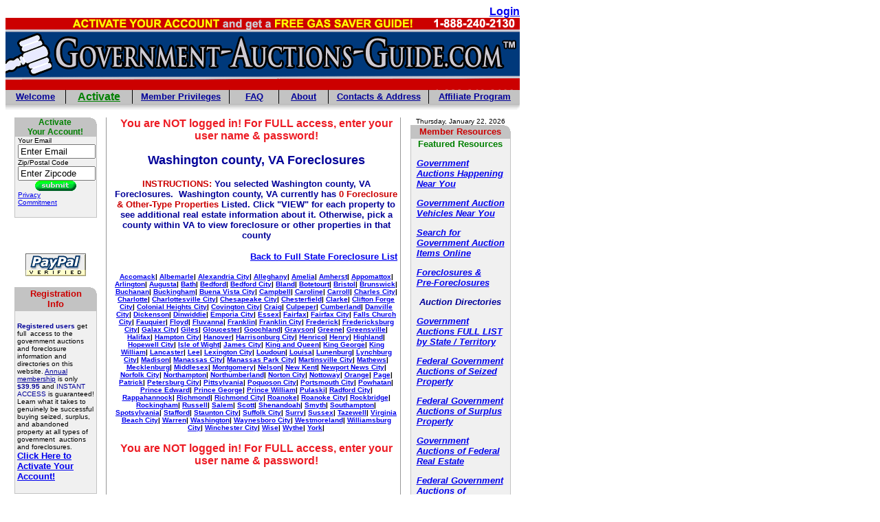

--- FILE ---
content_type: text/html
request_url: https://government-auctions-guide.com/gFreeList.asp?sCounty=Washington&sState=VA
body_size: 9889
content:

<html>


<head>
<link rel="icon" href=../images/Government_Auctions_Guide.ico" type="image/x-icon">
<link rel="shortcut icon" href="../images/Government_Auctions_Guide.ico" type="image/x-icon">
<meta http-equiv="Content-Type" content="text/html; charset=windows-1252">
<meta name="GENERATOR" content="Microsoft FrontPage 6.0">
<meta name="ProgId" content="FrontPage.Editor.Document">
<meta name="keywords" content="government auctions, government car auctions, government auto auctions, government surplus auctions, government land auctions, canadian government auctions, online government auctions, government auction, government sales, federal auctions, government surplus auction, gov auctions, government auto auction, government and police disposal sales, government tax sales, government surplus sales, government car auction, federal auction, federal auto auction government auction, surplus property, surplus, seized property, seized, seized, seized property, tax sales, tax sale, tax sales, sheriff sale, sheriff sales, auctions, government , Washington County Foreclosures.">

<meta name="description" content="Washington, Virginia Foreclosures & Washington County, VA bank foreclosure homes - foreclosure listings include HUD foreclosures VA foreclosures government foreclosures bank foreclosures">

<title>Government Auctions & Washington County Foreclosures VA (Virginia) Bank Foreclosure Homes</title>

<style type="text/css">
	 A:hover {color: #ED1C24;}
	 A.link-buttons:hover {color: #000000;}
	.copyright {font-family: verdana, helvetica, arial, tahoma;	font-size: 11px; color: #FFFFFF;}
	.link-buttons {font-family: verdana, helvetica, arial, tahoma;	font-size: 11px; color: #FFFFFF;}
	.white-table-text {font-family: verdana, helvetica, arial, tahoma; font-size: 10px; color: #000000;}
	.login-boxes {font-family: verdana, helvetica, arial, tahoma; font-size: 10px; color: #000000;}
	.site-default {font-family: verdana, helvetica, arial, tahoma; font-size: 11px; color: #000000;}
	 TD.navig-table {background: #007CB0;}
	 TD.colored-table {background: #d8d889;}
	 TD.white-table {background: #FFFFFF;}
</style>


<style type="text/css" name="J-BotStyle" >
<!--
.Popup		{}
-->

</style>
<SCRIPT LANGUAGE="JavaScript">
function popUp(url) {
sealWin=window.open(url,"win",'toolbar=0,location=0,directories=0,status=1,menubar=1,scrollbars=1,resizable=1,width=500,height=450');
self.name = "mainWin";
}
</SCRIPT>

<style type="text/css" name="J-BotStyle" ID="J-BotStyle" >
<!--
.Popup		{}
-->
</style>
<script type="text/javascript">

function CheckCharacter	()
{
  if  (String.fromCharCode(event.keyCode) == "'")
    {return false;}
 
}
function clearText(theField)
						  {
						    if (theField.defaultValue == theField.value)
						      theField.value = '';
						  }

 
</script>
</head>

<body vlink="#0000FF"    onkeypress="return CheckCharacter()">

<table width="748" border="0" cellspacing="0" cellpadding="0" bgcolor="#C3C3C3" style="border-collapse: collapse" bordercolor="#111111">
    
  <tr>
      
    <td bgcolor="#FFFFFF" height="10">
      <p align="right"><b><font face="Arial" size="2" color="#C3C3C3">
      <img src="images/spacer.gif" border="0" align="absbottom"></font><a href="https://www.government-auctions-guide.com/login.asp"><font face="Arial">Login</font></a></b></p>
    </td>
  </tr>
    
  <tr>
      
    <td>
        
<!-- BEGIN HEADER SEARCH FORM -->
      <table cellspacing=0 cellpadding=0 width=748 border=0 background="images/GAGbanner8.gif" height="103" bgcolor="#C3C3C3">
        <tbody>
        <tr>
          <td>
            <table border="0" width="100%">
              <tr>
                <td width="9%">
				<font size="2">&nbsp;</font></td>
                <td width="73%">
				<p align="center"><b><font face="Arial" size="2" color="#C3C3C3">
      			<a href="https://www.government-auctions-guide.com/register.asp">
      <img src="images/spacer.gif" border="0" align="top" width="572" height="15"></a></font></b></td>
              </tr>
              <tr>
                <td width="9%">
				&nbsp;</td>
                <td width="73%">
				<img border="0" src="../images/Government-Auctions-Guide.gif" width="677" height="59" alt="Government-Auctions-Guide.com"></td>
              </tr>
              <tr>
                <td width="9%">
				<font size="2">&nbsp;</font></td>
                <td width="73%">
				<p align="center"><b><font face="Arial" size="2" color="#C3C3C3">
      <img src="images/spacer.gif" border="0" align="top" width="533" height="16"></font></b></td>
              </tr>
              </table>
          </td>
         </tr>
        </tbody>
      </table>
<!-- END HEADER SEARCH FORM -->
    </td>
  </tr>
    
  <tr>
      
    <td>
        
      <table cellspacing=0 cellpadding=0 width=748 bgcolor=#C3C3C3 border=0>
        <tbody>
          
        <tr>
            
            
          <td width=616 bgcolor=#C3C3C3 class="link-buttons">
              
<!-- BEGIN TOPNAV -->
              
            <table height=20 cellspacing=0 cellpadding=0 width=616 border=0 bgcolor="#C3C3C3">
              <tbody>
              <tr align=middle>
                <td width=90 align="center" bgcolor="#C3C3C3">
                <a class="topnavigation" href="./"><b><font size="2" face="Arial" color="#000099">Welcome</font></b></a></td>
                <td width=1 bgcolor=#000000><font size="2" face="Arial" color="#000099">
                <img src="images/spacer.gif" border="0"></font></td>
                <td width=98 align="center" bgcolor="#C3C3C3">
				<b>
				<a href="https://www.government-auctions-guide.com/register.asp">
				<font face="Arial" color="#008000">Activate</font></a></b></td>
                <td width=1 bgcolor=#000000><font size="2" face="Arial" color="#000099">
                <img src="images/spacer.gif" border="0"></font></td>
                <td width=145 align="center" bgcolor="#C3C3C3"><a class="topnavigation" href="membership.asp"><b><font size="2" face="Arial" color="#000099">Member Privileges</font></b></a></td>
                <td width=1 bgcolor=#000000><font size="2" face="Arial" color="#000099">
                <img src="images/spacer.gif" border="0"></font></td>
                <td width=73 align="center" bgcolor="#C3C3C3"><a class="topnavigation" href="FAQ.asp"><b><font size="2" face="Arial" color="#000099">FAQ</font></b></a></td>
                <td width=1 bgcolor=#000000><font size="2" face="Arial" color="#000099">
                <img src="images/spacer.gif" border="0"></font></td>
                <td width=73 align="center" bgcolor="#C3C3C3"><a class="topnavigation" href="about.asp"><b><font size="2" face="Arial" color="#000099">About</font></b></a></td>
                <td width=1 bgcolor=#000000><font size="2" face="Arial" color="#000099">
                <img src="images/spacer.gif" border="0"></font></td>
                <td width=150 align="center" bgcolor="#C3C3C3"><a class="topnavigation" href="contact.asp"><b><font size="2" face="Arial" color="#000099">Contacts & Address</font></b></a></td>
                <td width=1 bgcolor=#000000><font size="2" face="Arial" color="#000099">
                <img src="images/spacer.gif" border="0"></font></td>
              </tr>
              </tbody>
            </table>
 
          </td>
          <td class=link-buttons width=130 bgcolor=#C3C3C3 align="right">
            <p align="center" class="link-buttons"><b>
            <a class="topnavigation" href="partners.asp"><font size="2" face="Arial" color="#000099">
            Affiliate Program</font></a></b>
          </td>
        </tr>
        </tbody>
        
      </table>
    </td>
  </tr>
    
  <tr>
      
    <td valign="top" height="20" bgcolor="#FFFFFF"><img src="images/shadow.gif" width="748" height="10" border="0"></td>
  </tr>
  
</table>
<TABLE cellSpacing=0 cellPadding=0 width=748 bgColor=#ffffff border=0>
  <TBODY>
  <TR>
    <TD vAlign=top align=center width=148>
<TABLE cellSpacing=0 cellPadding=0 width=120 border=0>
        <TBODY>
        <tr>
<TD BGCOLOR="#c3c3c3"><TABLE CELLSPACING="0" CELLPADDING="0" BORDER="0" WIDTH="120">
<TR>
<TD WIDTH="9">&nbsp;</TD>
<TD WIDTH="100">
  <p align="center"><span class=headers><b>
  <font face="Arial" color="#008000" style="font-size: 9pt">Activate <br>
	Your Account!</font></b></span></p>
</TD>
<TD WIDTH="11" VALIGN="top" ALIGN="right"><IMG height=9 src="images/roundedge.gif" width=9 border=0></TD>
</TR>
</TABLE>
</TD>
        </tr>
        <tr>
<TD BGCOLOR="#c3c3c3" ALIGN="middle" BACKGROUND="images/120bg.gif"><TABLE CELLSPACING="0" CELLPADDING="0" BORDER="0" WIDTH="110" BACKGROUND="images/greybg.gif">
<form name="UserLogin" action=https://www.government-auctions-guide.com/register.asp method="post">
              <TBODY>

<TR>
<TD><div align="left" style="WIDTH: 91px; HEIGHT: 117px"><span class="deckdark">
	<font face="Arial" size="1">Your Email</font></span><BR>
<input type="text" name="UserName" size="12" class="input" value="Enter Email" onfocus=clearText(this) maxlength=35><BR>
	<span class="deckdark"><font face="Arial" size="1">Zip/Postal Code</font></span><BR>
<input type="text" name="ZIP" value="Enter Zipcode" size="12" class="input" onfocus=clearText(this)  maxlength=5><BR>
<TABLE CELLSPACING="0" CELLPADDING="0" BORDER="0" WIDTH="110">
<TR>
<TD>
  <p align="center"><input type="image" src="images/submit34.gif" align="middle" border="0" width="60" height="15"></a></p>
</TD>
</TR>
</TABLE>
    <a href="privacypolicy.asp">
	<font face="Arial" size="1">Privacy Commitment</font></a></div></TD>
</TR>
</form></TBODY></TABLE>
    </TD>
        </tr>
        <TR>
          <TD vAlign=top>
            <TABLE cellSpacing=0 cellPadding=0 width=120 border=0>
                  <TBODY>
                    <TR>
                      <TD align=center bgcolor="#C3C3C3" height="1" width="120"><img src="images/spacer.gif" border="0" width="1" height="1"></TD>
                    </TR>
                  </TBODY>
                </TABLE>

            <p align="center">
<span id="siteseal"><script type="text/javascript" src="https://seal.godaddy.com/getSeal?sealID=clIMusdgXjFefvpXL6HyxcVh4Ve8AM6lalg5D7ox50oKGb3FlANsZVhHYtaK"></script></span>
            
<br><br>

        


            <a href="javascript:popUp('https://www.paypal.com/verified/pal=support%40government-auctions-guide.com')">
<img src="images/ppslpv2.gif" border="0" alt="This Organization is Paypal Verified" align="center"></A></p>
            <TABLE cellSpacing=0 cellPadding=0 width=120 border=0 height="301">
                  <TBODY>
                    <TR> 
                      <TD bgColor=#C3C3C3 height="34"> <TABLE cellSpacing=0 cellPadding=0 width=120 border=0>
                          <TBODY>
                            <TR> 
                              <TD width=9 height="34"></TD>
                              <TD width=102 height="34">
                                <p align="center" class="site-default"><b><font size="2" face="Arial" color="#CC0000">Registration
                                Info</font></b></p>
                              </TD>
                              <TD vAlign=top align=right width=9 height="34"><img src="images/roundedge.gif" border="0" width="9" height="9"></TD>
                            </TR>
                          </TBODY>
                        </TABLE></TD>
                    </TR>
                    <TR> 
                      <TD align=center background="images/120bg.gif" height=261 style="margin-left: 0; margin-right: 0">
                        <table border="0" width="100%" cellspacing="0" cellpadding="0">
                          <tr>
                            <td width="4"></td>
                            <td><font face="Arial"><span class="deckdark"><b><font size="1"><font color="#000099">Registered
users</font> </font></b><font size="1">get full&nbsp; access to the government
auctions and foreclosure information and directories on this website. <a href="membership.asp"><font color="#000099">Annual
membership</font></a> is only <b><font color="#000099">$39.95</font></b> and
<font color="#000099">INSTANT ACCESS</font> is guaranteed! Learn what it takes
to genuinely be successful buying seized, surplus, and abandoned property at all
types of government&nbsp; auctions and foreclosures. </font></span><a href="https://www.government-auctions-guide.com/Register.asp" class="sidenavigation"><b><font size="2">Click
Here to Activate Your Account!</font></b></a></font>

 </td>
                            <td width="4"></td>
                          </tr>
                        </table>
 </TD>
                    </TR>
                    <TR>
                      <TD align=center bgcolor="#C3C3C3" height="1"><img src="images/spacer.gif" border="0" width="1" height="1"></TD>
                    </TR>
                   <!-- <TR>
                      <TD align=center height="0">&nbsp;<p style="margin-top: 0; margin-bottom: 0">
                      <b><font face="Arial" size="2" color="#FF0000">*Special 
                      Bonus</font></b><br>
                      <a href="javascript:popUp('https://www.government-auctions-guide.com/freehotel.asp')">
                      <img border="1" src="images/freehotel.gif"></a></p>
                      <p style="margin-top: 0; margin-bottom: 0"><b>
                      <font size="2" face="Arial" color="#000080">FREE Hotel 
                      Stay Certificate <br>
                      </font>
                      <font size="2" face="Arial" color="#CC0000">($400 Value)</font></b></p>
                      <p style="margin-top: 0; margin-bottom: 0" align="left">
                      <b>
                      <font face="Arial" size="1" color="#000080">
                      <a href="https://www.government-auctions-guide.com/register.asp">Activate Account Now</a> 
                      and we'll also give you a FREE 3 Day 2 Night Hotel Stay Certificate
                      at one of </font>
                      <span class="style1">40</span><font face="Arial" color="#000080" style="font-size: 9pt">
                      Major Resort Destinations</font><font face="Arial" size="1" color="#000080">
                      throughout the </font>
                      <font face="Arial" color="#000080" style="font-size: 9pt">
                      US, Canada</font><font face="Arial" size="1" color="#000080">,&nbsp; 
						<span class="style2">Caribbean, </span>and
						<span class="style2">&nbsp;Asia. </span>For couples who 
						will attend a 90 Minutes presentation at Destination. </font></b>
                      <p style="margin-top: 0; margin-bottom: 0">
                      <b>
                      <font face="Arial" size="2">
                      <a href="javascript:popUp('https://www.government-auctions-guide.com/freehotel.asp')">Details</a></font></b></TD>
                    </TR>-->
                  </TBODY>
                </TABLE>
</TD></TR></TBODY></TABLE>
    </TD>
    <TD width=1 bgColor=#989898><img src="images/spacer.gif" border="0" width="1" height="1"></TD>
    <td>3<img src="images/spacer.gif" border="0" width="4" height="1"></td><TD vAlign=top align=center width=424>

<META content="Microsoft FrontPage 5.0" name=GENERATOR></HEAD>
<BODY>
<P align=center><B><FONT face=Arial color=#ed1c24>You are NOT logged in! For
FULL access, enter your user name &amp; password!</FONT></B></P>

<P align=center><B><FONT face=Arial color=#000099 size=4>Washington county, VA  Foreclosures
</FONT></B></P>
<P><FONT face=Arial size=2><B><FONT color=#cc0000>INSTRUCTIONS:</FONT><FONT
color=#000099> You selected Washington county, VA   Foreclosures.&nbsp; Washington county, VA  currently has
</FONT><FONT color=#cc0000>0 Foreclosure &amp; Other-Type Properties</FONT><FONT
color=#000099> Listed. Click "VIEW" for each property to see additional real
estate information about it. Otherwise, pick a county within VA to view
foreclosure or other properties in that county</FONT></B></FONT></P>
<P align=right><B><FONT face=Arial color=#000099 size=2><A href="./gFreeStates.asp">Back
to Full State Foreclosure List</A></FONT></B></P>


	<P align=center><B><FONT face=Arial size=1><a href='./gFreeList.asp?sCounty=Accomack&sState=VA'>Accomack</a>| <a href='./gFreeList.asp?sCounty=Albemarle&sState=VA'>Albemarle</a>| <a href='./gFreeList.asp?sCounty=Alexandria City&sState=VA'>Alexandria City</a>| <a href='./gFreeList.asp?sCounty=Alleghany&sState=VA'>Alleghany</a>| <a href='./gFreeList.asp?sCounty=Amelia&sState=VA'>Amelia</a>| <a href='./gFreeList.asp?sCounty=Amherst&sState=VA'>Amherst</a>| <a href='./gFreeList.asp?sCounty=Appomattox&sState=VA'>Appomattox</a>| <a href='./gFreeList.asp?sCounty=Arlington&sState=VA'>Arlington</a>| <a href='./gFreeList.asp?sCounty=Augusta&sState=VA'>Augusta</a>| <a href='./gFreeList.asp?sCounty=Bath&sState=VA'>Bath</a>| <a href='./gFreeList.asp?sCounty=Bedford&sState=VA'>Bedford</a>| <a href='./gFreeList.asp?sCounty=Bedford City&sState=VA'>Bedford City</a>| <a href='./gFreeList.asp?sCounty=Bland&sState=VA'>Bland</a>| <a href='./gFreeList.asp?sCounty=Botetourt&sState=VA'>Botetourt</a>| <a href='./gFreeList.asp?sCounty=Bristol&sState=VA'>Bristol</a>| <a href='./gFreeList.asp?sCounty=Brunswick&sState=VA'>Brunswick</a>| <a href='./gFreeList.asp?sCounty=Buchanan&sState=VA'>Buchanan</a>| <a href='./gFreeList.asp?sCounty=Buckingham&sState=VA'>Buckingham</a>| <a href='./gFreeList.asp?sCounty=Buena Vista City&sState=VA'>Buena Vista City</a>| <a href='./gFreeList.asp?sCounty=Campbell&sState=VA'>Campbell</a>| <a href='./gFreeList.asp?sCounty=Caroline&sState=VA'>Caroline</a>| <a href='./gFreeList.asp?sCounty=Carroll&sState=VA'>Carroll</a>| <a href='./gFreeList.asp?sCounty=Charles City&sState=VA'>Charles City</a>| <a href='./gFreeList.asp?sCounty=Charlotte&sState=VA'>Charlotte</a>| <a href='./gFreeList.asp?sCounty=Charlottesville City&sState=VA'>Charlottesville City</a>| <a href='./gFreeList.asp?sCounty=Chesapeake City&sState=VA'>Chesapeake City</a>| <a href='./gFreeList.asp?sCounty=Chesterfield&sState=VA'>Chesterfield</a>| <a href='./gFreeList.asp?sCounty=Clarke&sState=VA'>Clarke</a>| <a href='./gFreeList.asp?sCounty=Clifton Forge City&sState=VA'>Clifton Forge City</a>| <a href='./gFreeList.asp?sCounty=Colonial Heights City&sState=VA'>Colonial Heights City</a>| <a href='./gFreeList.asp?sCounty=Covington City&sState=VA'>Covington City</a>| <a href='./gFreeList.asp?sCounty=Craig&sState=VA'>Craig</a>| <a href='./gFreeList.asp?sCounty=Culpeper&sState=VA'>Culpeper</a>| <a href='./gFreeList.asp?sCounty=Cumberland&sState=VA'>Cumberland</a>| <a href='./gFreeList.asp?sCounty=Danville City&sState=VA'>Danville City</a>| <a href='./gFreeList.asp?sCounty=Dickenson&sState=VA'>Dickenson</a>| <a href='./gFreeList.asp?sCounty=Dinwiddie&sState=VA'>Dinwiddie</a>| <a href='./gFreeList.asp?sCounty=Emporia City&sState=VA'>Emporia City</a>| <a href='./gFreeList.asp?sCounty=Essex&sState=VA'>Essex</a>| <a href='./gFreeList.asp?sCounty=Fairfax&sState=VA'>Fairfax</a>| <a href='./gFreeList.asp?sCounty=Fairfax City&sState=VA'>Fairfax City</a>| <a href='./gFreeList.asp?sCounty=Falls Church City&sState=VA'>Falls Church City</a>| <a href='./gFreeList.asp?sCounty=Fauquier&sState=VA'>Fauquier</a>| <a href='./gFreeList.asp?sCounty=Floyd&sState=VA'>Floyd</a>| <a href='./gFreeList.asp?sCounty=Fluvanna&sState=VA'>Fluvanna</a>| <a href='./gFreeList.asp?sCounty=Franklin&sState=VA'>Franklin</a>| <a href='./gFreeList.asp?sCounty=Franklin City&sState=VA'>Franklin City</a>| <a href='./gFreeList.asp?sCounty=Frederick&sState=VA'>Frederick</a>| <a href='./gFreeList.asp?sCounty=Fredericksburg City&sState=VA'>Fredericksburg City</a>| <a href='./gFreeList.asp?sCounty=Galax City&sState=VA'>Galax City</a>| <a href='./gFreeList.asp?sCounty=Giles&sState=VA'>Giles</a>| <a href='./gFreeList.asp?sCounty=Gloucester&sState=VA'>Gloucester</a>| <a href='./gFreeList.asp?sCounty=Goochland&sState=VA'>Goochland</a>| <a href='./gFreeList.asp?sCounty=Grayson&sState=VA'>Grayson</a>| <a href='./gFreeList.asp?sCounty=Greene&sState=VA'>Greene</a>| <a href='./gFreeList.asp?sCounty=Greensville&sState=VA'>Greensville</a>| <a href='./gFreeList.asp?sCounty=Halifax&sState=VA'>Halifax</a>| <a href='./gFreeList.asp?sCounty=Hampton City&sState=VA'>Hampton City</a>| <a href='./gFreeList.asp?sCounty=Hanover&sState=VA'>Hanover</a>| <a href='./gFreeList.asp?sCounty=Harrisonburg City&sState=VA'>Harrisonburg City</a>| <a href='./gFreeList.asp?sCounty=Henrico&sState=VA'>Henrico</a>| <a href='./gFreeList.asp?sCounty=Henry&sState=VA'>Henry</a>| <a href='./gFreeList.asp?sCounty=Highland&sState=VA'>Highland</a>| <a href='./gFreeList.asp?sCounty=Hopewell City&sState=VA'>Hopewell City</a>| <a href='./gFreeList.asp?sCounty=Isle of Wight&sState=VA'>Isle of Wight</a>| <a href='./gFreeList.asp?sCounty=James City&sState=VA'>James City</a>| <a href='./gFreeList.asp?sCounty=King and Queen&sState=VA'>King and Queen</a>| <a href='./gFreeList.asp?sCounty=King George&sState=VA'>King George</a>| <a href='./gFreeList.asp?sCounty=King William&sState=VA'>King William</a>| <a href='./gFreeList.asp?sCounty=Lancaster&sState=VA'>Lancaster</a>| <a href='./gFreeList.asp?sCounty=Lee&sState=VA'>Lee</a>| <a href='./gFreeList.asp?sCounty=Lexington City&sState=VA'>Lexington City</a>| <a href='./gFreeList.asp?sCounty=Loudoun&sState=VA'>Loudoun</a>| <a href='./gFreeList.asp?sCounty=Louisa&sState=VA'>Louisa</a>| <a href='./gFreeList.asp?sCounty=Lunenburg&sState=VA'>Lunenburg</a>| <a href='./gFreeList.asp?sCounty=Lynchburg City&sState=VA'>Lynchburg City</a>| <a href='./gFreeList.asp?sCounty=Madison&sState=VA'>Madison</a>| <a href='./gFreeList.asp?sCounty=Manassas City&sState=VA'>Manassas City</a>| <a href='./gFreeList.asp?sCounty=Manassas Park City&sState=VA'>Manassas Park City</a>| <a href='./gFreeList.asp?sCounty=Martinsville City&sState=VA'>Martinsville City</a>| <a href='./gFreeList.asp?sCounty=Mathews&sState=VA'>Mathews</a>| <a href='./gFreeList.asp?sCounty=Mecklenburg&sState=VA'>Mecklenburg</a>| <a href='./gFreeList.asp?sCounty=Middlesex&sState=VA'>Middlesex</a>| <a href='./gFreeList.asp?sCounty=Montgomery&sState=VA'>Montgomery</a>| <a href='./gFreeList.asp?sCounty=Nelson&sState=VA'>Nelson</a>| <a href='./gFreeList.asp?sCounty=New Kent&sState=VA'>New Kent</a>| <a href='./gFreeList.asp?sCounty=Newport News City&sState=VA'>Newport News City</a>| <a href='./gFreeList.asp?sCounty=Norfolk City&sState=VA'>Norfolk City</a>| <a href='./gFreeList.asp?sCounty=Northampton&sState=VA'>Northampton</a>| <a href='./gFreeList.asp?sCounty=Northumberland&sState=VA'>Northumberland</a>| <a href='./gFreeList.asp?sCounty=Norton City&sState=VA'>Norton City</a>| <a href='./gFreeList.asp?sCounty=Nottoway&sState=VA'>Nottoway</a>| <a href='./gFreeList.asp?sCounty=Orange&sState=VA'>Orange</a>| <a href='./gFreeList.asp?sCounty=Page&sState=VA'>Page</a>| <a href='./gFreeList.asp?sCounty=Patrick&sState=VA'>Patrick</a>| <a href='./gFreeList.asp?sCounty=Petersburg City&sState=VA'>Petersburg City</a>| <a href='./gFreeList.asp?sCounty=Pittsylvania&sState=VA'>Pittsylvania</a>| <a href='./gFreeList.asp?sCounty=Poquoson City&sState=VA'>Poquoson City</a>| <a href='./gFreeList.asp?sCounty=Portsmouth City&sState=VA'>Portsmouth City</a>| <a href='./gFreeList.asp?sCounty=Powhatan&sState=VA'>Powhatan</a>| <a href='./gFreeList.asp?sCounty=Prince Edward&sState=VA'>Prince Edward</a>| <a href='./gFreeList.asp?sCounty=Prince George&sState=VA'>Prince George</a>| <a href='./gFreeList.asp?sCounty=Prince William&sState=VA'>Prince William</a>| <a href='./gFreeList.asp?sCounty=Pulaski&sState=VA'>Pulaski</a>| <a href='./gFreeList.asp?sCounty=Radford City&sState=VA'>Radford City</a>| <a href='./gFreeList.asp?sCounty=Rappahannock&sState=VA'>Rappahannock</a>| <a href='./gFreeList.asp?sCounty=Richmond&sState=VA'>Richmond</a>| <a href='./gFreeList.asp?sCounty=Richmond City&sState=VA'>Richmond City</a>| <a href='./gFreeList.asp?sCounty=Roanoke&sState=VA'>Roanoke</a>| <a href='./gFreeList.asp?sCounty=Roanoke City&sState=VA'>Roanoke City</a>| <a href='./gFreeList.asp?sCounty=Rockbridge&sState=VA'>Rockbridge</a>| <a href='./gFreeList.asp?sCounty=Rockingham&sState=VA'>Rockingham</a>| <a href='./gFreeList.asp?sCounty=Russell&sState=VA'>Russell</a>| <a href='./gFreeList.asp?sCounty=Salem&sState=VA'>Salem</a>| <a href='./gFreeList.asp?sCounty=Scott&sState=VA'>Scott</a>| <a href='./gFreeList.asp?sCounty=Shenandoah&sState=VA'>Shenandoah</a>| <a href='./gFreeList.asp?sCounty=Smyth&sState=VA'>Smyth</a>| <a href='./gFreeList.asp?sCounty=Southampton&sState=VA'>Southampton</a>| <a href='./gFreeList.asp?sCounty=Spotsylvania&sState=VA'>Spotsylvania</a>| <a href='./gFreeList.asp?sCounty=Stafford&sState=VA'>Stafford</a>| <a href='./gFreeList.asp?sCounty=Staunton City&sState=VA'>Staunton City</a>| <a href='./gFreeList.asp?sCounty=Suffolk City&sState=VA'>Suffolk City</a>| <a href='./gFreeList.asp?sCounty=Surry&sState=VA'>Surry</a>| <a href='./gFreeList.asp?sCounty=Sussex&sState=VA'>Sussex</a>| <a href='./gFreeList.asp?sCounty=Tazewell&sState=VA'>Tazewell</a>| <a href='./gFreeList.asp?sCounty=Virginia Beach City&sState=VA'>Virginia Beach City</a>| <a href='./gFreeList.asp?sCounty=Warren&sState=VA'>Warren</a>| <a href='./gFreeList.asp?sCounty=Washington&sState=VA'>Washington</a>| <a href='./gFreeList.asp?sCounty=Waynesboro City&sState=VA'>Waynesboro City</a>| <a href='./gFreeList.asp?sCounty=Westmoreland&sState=VA'>Westmoreland</a>| <a href='./gFreeList.asp?sCounty=Williamsburg City&sState=VA'>Williamsburg City</a>| <a href='./gFreeList.asp?sCounty=Winchester City&sState=VA'>Winchester City</a>| <a href='./gFreeList.asp?sCounty=Wise&sState=VA'>Wise</a>| <a href='./gFreeList.asp?sCounty=Wythe&sState=VA'>Wythe</a>| <a href='./gFreeList.asp?sCounty=York&sState=VA'>York</a>| </FONT></B></P>
	
<P align=center><B><FONT face=Arial color=#ed1c24>You are NOT logged in! For
FULL access, enter your user name &amp; password!</FONT></B></P>

 <td><img src="images/spacer.gif" border="0" width="4" height="1"></td>
    </TD>
    <TD width=1 bgColor=#989898><img src="images/spacer.gif" border="0" width="1" height="1"></TD>
    <TD vAlign=top align=center width=174>
      <TABLE cellSpacing=0 cellPadding=0 width=146 border=0>
        <TBODY>
        <TR>
          <TD vAlign=top height="0">
                                                <p align="center"><font size="1" face="Arial">Thursday, January 22, 2026 </font>
<TABLE CELLSPACING="0" CELLPADDING="0" BORDER="0" WIDTH="146">
<TR>
<TD BGCOLOR="#C3C3C3"><TABLE CELLSPACING="0" CELLPADDING="0" BORDER="0" WIDTH="146">
<TR>
<TD WIDTH="9">&nbsp;</TD>
<TD WIDTH="128" CLASS="headers" height="20">
  <p align="center" class="site-default"><b><font size="2" face="Arial" color="#CC0000">Member Resources</font></b></p>
</TD>
<TD WIDTH="9" CLASS="headers" VALIGN="top"><IMG src="images/roundedge.gif" width="9" height="9"></TD>
</TR>
</TABLE>
</TD>
</TR>
<TR>
<TD VALIGN="top" ALIGN="center" BACKGROUND="images/146bg.gif"><TABLE CELLSPACING="0" CELLPADDING="0" BORDER="0" WIDTH="128">

<TR>
<TD BGCOLOR="#FFFFFF" BACKGROUND="images/greybg.gif">


<p class="link-buttons" style="MARGIN: 0px 0px 13px" align="center"><b>
<font face="Arial" size="2" color="#008000">Featured Resources</font></b></p>
<p class="link-buttons" style="MARGIN: 0px 0px 13px" align="left"><b><i>
<font size="2" face="Arial">
<a class="sidenavigation" href="./aFreeAuctionsByState.asp">
Government Auctions Happening Near You </a> </p>
<p class="link-buttons" style="MARGIN: 0px 0px 13px" align="left"><b><i>
<font face="Arial" size="2">
<a href="./aFreeCarsByState.asp">Government Auction Vehicles Near You</a> </p>
<p class="link-buttons" style="MARGIN: 0px 0px 13px" align="left"><b><i>
<font face="Arial" size="2">
<a href="./aFreeItemsByState.asp">Search for Government Auction Items Online </a> </p>
<p class="link-buttons" style="MARGIN: 0px 0px 13px" align="left"><b><i>
<font face="Arial" size="2">
<a href="./gFreeStates.asp">Foreclosures &amp; </a><br>
<a href="./gFreeStates.asp">Pre-Foreclosures </a></font></i></b></p>

<p class="link-buttons" style="MARGIN: 0px 0px 13px" align="center"><b><font face="Arial" color="#000099" size="2">Auction
Directories</font></b></p>


<p class="link-buttons" style="MARGIN: 0px 0px 13px" align="left">
<font face="Arial">
<a class="sidenavigation" href="./FreeByDirectory.asp">
<font size="2">Government Auctions FULL LIST by State / Territory</font></a></font></p>
<p class="link-buttons" style="MARGIN: 0px 0px 13px" align="left"><font face="Arial"><a class="sidenavigation" href="./FreeBySeized.asp"><font size="2">Federal
Government Auctions of Seized Property </font></a></font></p>
<p class="link-buttons" style="MARGIN: 0px 0px 13px"><font face="Arial"><a class="sidenavigation" href="./FreeBySurplus.asp"><font size="2">Federal
Government Auctions of Surplus Property </font></a></font></p>
<p class="link-buttons" style="MARGIN: 0px 0px 13px"><a class="sidenavigation" href="./FreeByRealEstate.asp"><font face="Arial" size="2">
Government Auctions of Federal Real Estate</font></a></p>
<p class="link-buttons" style="MARGIN: 0px 0px 13px"><a class="sidenavigation" href="./FreeByInTangible.asp"><font face="Arial" size="2">Federal
Government Auctions of Intangible Items</font></a></p>
<p class="link-buttons" style="MARGIN: 0px 0px 13px"><font face="Arial" size="2"><a class="sidenavigation" href="./FreeByBankruptcy.asp">Bankruptcy
Auctions</a></font></p>
<p class="link-buttons" style="MARGIN: 0px 0px 13px"><font face="Arial"><a class="sidenavigation" href="./FreeByStateAuctions.asp"><font size="2">State
Government Agency Auctions</font></a></font></p>
<p class="link-buttons" style="MARGIN: 0px 0px 13px"><font face="Arial"><a class="sidenavigation" href="./FreeByUniversity.asp"><font size="2">University
Auctions</font></a></font></p>
<p class="link-buttons" style="MARGIN: 0px 0px 13px"><a class="sidenavigation" href="./FreeByPolice.asp"><font face="Arial" size="2">Local
Government &amp; Police Auctions</font></a></p>
<p class="link-buttons" style="MARGIN: 0px 0px 13px"><font face="Arial"><a class="sidenavigation" href="./FreeState.asp?ID=57"><font size="2">Canada
Government Auctions</font></a></font></p>
<p class="link-buttons" style="MARGIN: 0px 0px 13px"><font face="Arial"><a class="sidenavigation" href="./FreeState.asp?ID=58"><font size="2">
Government Auctions Online</font></a></font></p>

<p style="margin-left: 0; margin-right: 0; margin-top: 0; margin-bottom: 13" class="link-buttons" align="center">


<p align=center>
<form name="JBOT140832" >
<select name=dest size="1" >
<option value='./FreeState.asp?ID=60'> Micronesia</option><option value='./FreeState.asp?ID=1'>Alabama</option><option value='./FreeState.asp?ID=2'>Alaska</option><option value='./FreeState.asp?ID=55'>Amer. Samoa</option><option value='./FreeState.asp?ID=3'>Arizona</option><option value='./FreeState.asp?ID=4'>Arkansas</option><option value='./FreeState.asp?ID=5'>California</option><option value='./FreeState.asp?ID=57'>Canada</option><option value='./FreeState.asp?ID=6'>Colorado</option><option value='./FreeState.asp?ID=7'>Connecticut</option><option value='./FreeState.asp?ID=9'>DC</option><option value='./FreeState.asp?ID=8'>Delaware</option><option value='./FreeState.asp?ID=10'>Florida</option><option value='./FreeState.asp?ID=11'>Georgia</option><option value='./FreeState.asp?ID=54'>Guam</option><option value='./FreeState.asp?ID=12'>Hawaii</option><option value='./FreeState.asp?ID=13'>Idaho</option><option value='./FreeState.asp?ID=14'>Illinois</option><option value='./FreeState.asp?ID=15'>Indiana</option><option value='./FreeState.asp?ID=16'>Iowa</option><option value='./FreeState.asp?ID=17'>Kansas</option><option value='./FreeState.asp?ID=18'>Kentucky</option><option value='./FreeState.asp?ID=19'>Louisiana</option><option value='./FreeState.asp?ID=20'>Maine</option><option value='./FreeState.asp?ID=21'>Maryland</option><option value='./FreeState.asp?ID=22'>Massachusetts</option><option value='./FreeState.asp?ID=23'>Michigan</option><option value='./FreeState.asp?ID=24'>Minnesota</option><option value='./FreeState.asp?ID=25'>Mississippi</option><option value='./FreeState.asp?ID=26'>Missouri</option><option value='./FreeState.asp?ID=27'>Montana</option><option value='./FreeState.asp?ID=28'>Nebraska</option><option value='./FreeState.asp?ID=29'>Nevada</option><option value='./FreeState.asp?ID=30'>New Hampshire</option><option value='./FreeState.asp?ID=31'>New Jersey</option><option value='./FreeState.asp?ID=32'>New Mexico</option><option value='./FreeState.asp?ID=33'>New York</option><option value='./FreeState.asp?ID=34'>No. Carolina</option><option value='./FreeState.asp?ID=35'>No. Dakota</option><option value='./FreeState.asp?ID=56'>No. Mariana Isl.</option><option value='./FreeState.asp?ID=36'>Ohio</option><option value='./FreeState.asp?ID=37'>Oklahoma</option><option value='./FreeState.asp?ID=58'>Online</option><option value='./FreeState.asp?ID=38'>Oregon</option><option value='./FreeState.asp?ID=39'>Pennsylvania</option><option value='./FreeState.asp?ID=52'>Puerto Rico</option><option value='./FreeState.asp?ID=40'>Rhode Island</option><option value='./FreeState.asp?ID=41'>So. Carolina</option><option value='./FreeState.asp?ID=42'>So. Dakota</option><option value='./FreeState.asp?ID=43'>Tennessee</option><option value='./FreeState.asp?ID=44'>Texas</option><option value='./FreeState.asp?ID=53'>US Virgin Is</option><option value='./FreeState.asp?ID=45'>Utah</option><option value='./FreeState.asp?ID=46'>Vermont</option><option value='./FreeState.asp?ID=47'>Virginia</option><option value='./FreeState.asp?ID=48'>Washington</option><option value='./FreeState.asp?ID=49'>West Virginia</option><option value='./FreeState.asp?ID=50'>Wisconsin</option><option value='./FreeState.asp?ID=51'>Wyoming</option>
</select>
<input type=button value="Go" onClick="window.open( document.JBOT140832.dest.options[document.JBOT140832.dest.selectedIndex].value,'_self');"  id=button1 name=button1>
</form>


</p>
<p class="link-buttons" style="MARGIN: 0px 0px 13px" align="center"><b><font face="Arial" color="#000099" size="2">More
Resources</font></b></p>
 
<p class="link-buttons" style="MARGIN: 0px 0px 13px" align="left"><font face="Arial" size="2"><a class="sidenavigation" href="./login.asp">Recent
Government Auction Sale Results</a></font></p>
<p class="link-buttons" style="MARGIN: 0px 0px 13px" align="left"><font face="Arial" size="2"><a class="sidenavigation" href="./login.asp">Used
Merchandise Price Guides</a></font></p>
<p class="link-buttons" style="MARGIN: 0px 0px 13px" align="left"><font face="Arial" size="2"><a class="sidenavigation" href="./login.asp">Unclaimed
Money Search by State/Territory</a></font>

</TD>
</TR>
</TABLE>
</TD>
</TR>
</TABLE>
  
    
        
  


                                        </TD>
                                        
                                        
        </TR>
        <TR>
<td bgcolor="#C3C3C3"></td></tr>
        </TBODY></TABLE>
        
         
      <img src="images/spacer.gif" width="1" height="8" border="0">
      <br>
      <br>
      <font face="Arial"><br>
      <br>
      </font> </TD>
  </TR></TBODY></TABLE>
<div align="center"></div>
<div align="left">
<!-- BEGIN FOOTER -->
<TABLE cellSpacing=0 cellPadding=0 width=748 bgColor=#ffffff 
border=0>
  <TBODY>
  <TR>
      <TD bgColor=#989898><img src="images/spacer.gif" border="0" width="1" height="1"></TD>
  </TR>
  <TR>
      <TD align="center"> <img src="images/spacer.gif" width="1" height="8" border="0"><BR>
      </TD>
  </TR></TBODY></TABLE>
  
    <table width="748" border="0" cellspacing="0" cellpadding="0">
     <tr>
      <td align="center">
  

 </td>
      </tr>
    <tr>
      <td align="center">

<p class="copyright" align="center">&nbsp;</p>

<p class="copyright" align="center"><font face="Arial"><span class="copyright"><a href="https://www.government-auctions-guide.com//Register.asp" class="login"><font size="1" color="#000000">Sign
Up</font></a><font size="1" color="#000000"> | </font></span><a class="login" href="./membership.asp"><font size="1" color="#000000">Member
Privileges</font></a><span class="copyright"><font size="1" color="#000000"> | </font></span><a href="FAQ.asp" class="login"><font size="1" color="#000000">FAQs</font></a><span class="copyright"><font size="1" color="#000000">
| </font></span><a href="./about.asp" class="login"><font size="1" color="#000000">
<a class="login" href="./about.asp">
<font color="#000000">About Government-Auctions-Guide.com</font></a></font></a><span class="copyright"><font size="1" color="#000000">
| </font></span><a href="contact.asp" class="login"><font size="1" color="#000000">Contact
Information</font></a><span class="copyright"><font size="1" color="#000000"> | </font></span>
<a href="./" class="login"><font size="1" color="#000000">HOME<br>
</font></a><a href="./news.asp" class="login"><font size="1" color="#000000">In
the News</font></a><font size="1" color="#000000"> | <a href="./ForSale.asp">
<font color="#000000">What You Can Find For Sale</font></a></font><font size="1"> </font><span class="copyright"><font size="1" color="#000000"> | </font></span><a href="http://www.government-auctions-guide.com/advertise.asp" class="login"><font size="1" color="#000000">Advertise</font></a><span class="copyright"><font size="1" color="#000000">
| </font></span><a href="./terms.asp" class="login"><font size="1" color="#000000">
Terms of Use</font></a><font size="1"> </font><font size="1" color="#000000"><span class="copyright">| </span> </font>
<a href="./gFreeStates.asp">
<font size="1" color="#000000">FORECLOSURES</font></a><font size="1"> |
<a href="./blog/">
<font color="#000000">Auction Blog</font></a></font></font></p>

<p class="copyright" align="center"><font face="Arial"><span class="copyright"><font color="#000000" size="1" face="Arial">
Copyright © 2003-2021 <a href="javascript:onClick=window.open('./copyright.asp'); window.Navigate  ;"> Government Auctions Guide</a>&nbsp; All Rights Reserved.
<a target="_blank" href="./copyright.asp">
COPYRIGHT NOTICE</a></font></span></font></p>

      </td>
    </tr>
  </table>
<!-- END FOOTER -->
  
</div>

</body>

</html>
</BODY></HTML>
</div></BODY></HTML>